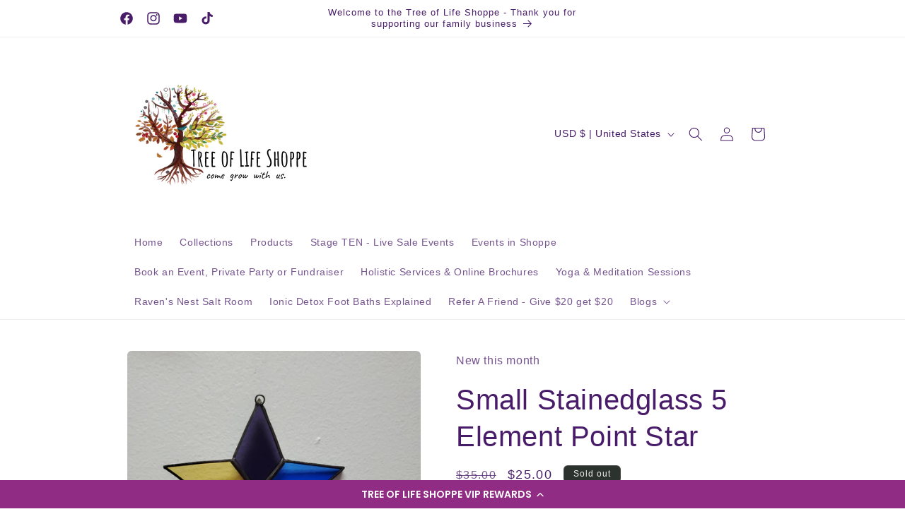

--- FILE ---
content_type: text/javascript
request_url: https://cdn.shopify.com/extensions/019b97b0-6350-7631-8123-95494b086580/socialwidget-instafeed-78/assets/sw-4026.min.js
body_size: 2604
content:
(self.__sw=self.__sw||[]).push([[4026],{7484:function(t){t.exports=function(){"use strict";var t=1e3,e=6e4,n=36e5,r="millisecond",s="second",i="minute",u="hour",a="day",o="week",c="month",f="quarter",h="year",l="date",$="Invalid Date",d=/^(\d{4})[-/]?(\d{1,2})?[-/]?(\d{0,2})[Tt\s]*(\d{1,2})?:?(\d{1,2})?:?(\d{1,2})?[.:]?(\d+)?$/,v=/\[([^\]]+)]|Y{1,4}|M{1,4}|D{1,2}|d{1,4}|H{1,2}|h{1,2}|a|A|m{1,2}|s{1,2}|Z{1,2}|SSS/g,g={name:"en",weekdays:"Sunday_Monday_Tuesday_Wednesday_Thursday_Friday_Saturday".split("_"),months:"January_February_March_April_May_June_July_August_September_October_November_December".split("_"),ordinal:function(t){var e=["th","st","nd","rd"],n=t%100;return"["+t+(e[(n-20)%10]||e[n]||e[0])+"]"}},m=function(t,e,n){var r=String(t);return!r||r.length>=e?t:""+Array(e+1-r.length).join(n)+t},D={s:m,z:function(t){var e=-t.utcOffset(),n=Math.abs(e),r=Math.floor(n/60),s=n%60;return(e<=0?"+":"-")+m(r,2,"0")+":"+m(s,2,"0")},m:function t(e,n){if(e.date()<n.date())return-t(n,e);var r=12*(n.year()-e.year())+(n.month()-e.month()),s=e.clone().add(r,c),i=n-s<0,u=e.clone().add(r+(i?-1:1),c);return+(-(r+(n-s)/(i?s-u:u-s))||0)},a:function(t){return t<0?Math.ceil(t)||0:Math.floor(t)},p:function(t){return{M:c,y:h,w:o,d:a,D:l,h:u,m:i,s:s,ms:r,Q:f}[t]||String(t||"").toLowerCase().replace(/s$/,"")},u:function(t){return void 0===t}},M="en",y={};y[M]=g;var S="$isDayjsObject",p=function(t){return t instanceof _||!(!t||!t[S])},O=function t(e,n,r){var s;if(!e)return M;if("string"==typeof e){var i=e.toLowerCase();y[i]&&(s=i),n&&(y[i]=n,s=i);var u=e.split("-");if(!s&&u.length>1)return t(u[0])}else{var a=e.name;y[a]=e,s=a}return!r&&s&&(M=s),s||!r&&M},w=function(t,e){if(p(t))return t.clone();var n="object"==typeof e?e:{};return n.date=t,n.args=arguments,new _(n)},T=D;T.l=O,T.i=p,T.w=function(t,e){return w(t,{locale:e.$L,utc:e.$u,x:e.$x,$offset:e.$offset})};var _=function(){function g(t){this.$L=O(t.locale,null,!0),this.parse(t),this.$x=this.$x||t.x||{},this[S]=!0}var m=g.prototype;return m.parse=function(t){this.$d=function(t){var e=t.date,n=t.utc;if(null===e)return new Date(NaN);if(T.u(e))return new Date;if(e instanceof Date)return new Date(e);if("string"==typeof e&&!/Z$/i.test(e)){var r=e.match(d);if(r){var s=r[2]-1||0,i=(r[7]||"0").substring(0,3);return n?new Date(Date.UTC(r[1],s,r[3]||1,r[4]||0,r[5]||0,r[6]||0,i)):new Date(r[1],s,r[3]||1,r[4]||0,r[5]||0,r[6]||0,i)}}return new Date(e)}(t),this.init()},m.init=function(){var t=this.$d;this.$y=t.getFullYear(),this.$M=t.getMonth(),this.$D=t.getDate(),this.$W=t.getDay(),this.$H=t.getHours(),this.$m=t.getMinutes(),this.$s=t.getSeconds(),this.$ms=t.getMilliseconds()},m.$utils=function(){return T},m.isValid=function(){return!(this.$d.toString()===$)},m.isSame=function(t,e){var n=w(t);return this.startOf(e)<=n&&n<=this.endOf(e)},m.isAfter=function(t,e){return w(t)<this.startOf(e)},m.isBefore=function(t,e){return this.endOf(e)<w(t)},m.$g=function(t,e,n){return T.u(t)?this[e]:this.set(n,t)},m.unix=function(){return Math.floor(this.valueOf()/1e3)},m.valueOf=function(){return this.$d.getTime()},m.startOf=function(t,e){var n=this,r=!!T.u(e)||e,f=T.p(t),$=function(t,e){var s=T.w(n.$u?Date.UTC(n.$y,e,t):new Date(n.$y,e,t),n);return r?s:s.endOf(a)},d=function(t,e){return T.w(n.toDate()[t].apply(n.toDate("s"),(r?[0,0,0,0]:[23,59,59,999]).slice(e)),n)},v=this.$W,g=this.$M,m=this.$D,D="set"+(this.$u?"UTC":"");switch(f){case h:return r?$(1,0):$(31,11);case c:return r?$(1,g):$(0,g+1);case o:var M=this.$locale().weekStart||0,y=(v<M?v+7:v)-M;return $(r?m-y:m+(6-y),g);case a:case l:return d(D+"Hours",0);case u:return d(D+"Minutes",1);case i:return d(D+"Seconds",2);case s:return d(D+"Milliseconds",3);default:return this.clone()}},m.endOf=function(t){return this.startOf(t,!1)},m.$set=function(t,e){var n,o=T.p(t),f="set"+(this.$u?"UTC":""),$=(n={},n[a]=f+"Date",n[l]=f+"Date",n[c]=f+"Month",n[h]=f+"FullYear",n[u]=f+"Hours",n[i]=f+"Minutes",n[s]=f+"Seconds",n[r]=f+"Milliseconds",n)[o],d=o===a?this.$D+(e-this.$W):e;if(o===c||o===h){var v=this.clone().set(l,1);v.$d[$](d),v.init(),this.$d=v.set(l,Math.min(this.$D,v.daysInMonth())).$d}else $&&this.$d[$](d);return this.init(),this},m.set=function(t,e){return this.clone().$set(t,e)},m.get=function(t){return this[T.p(t)]()},m.add=function(r,f){var l,$=this;r=Number(r);var d=T.p(f),v=function(t){var e=w($);return T.w(e.date(e.date()+Math.round(t*r)),$)};if(d===c)return this.set(c,this.$M+r);if(d===h)return this.set(h,this.$y+r);if(d===a)return v(1);if(d===o)return v(7);var g=(l={},l[i]=e,l[u]=n,l[s]=t,l)[d]||1,m=this.$d.getTime()+r*g;return T.w(m,this)},m.subtract=function(t,e){return this.add(-1*t,e)},m.format=function(t){var e=this,n=this.$locale();if(!this.isValid())return n.invalidDate||$;var r=t||"YYYY-MM-DDTHH:mm:ssZ",s=T.z(this),i=this.$H,u=this.$m,a=this.$M,o=n.weekdays,c=n.months,f=n.meridiem,h=function(t,n,s,i){return t&&(t[n]||t(e,r))||s[n].slice(0,i)},l=function(t){return T.s(i%12||12,t,"0")},d=f||function(t,e,n){var r=t<12?"AM":"PM";return n?r.toLowerCase():r};return r.replace(v,(function(t,r){return r||function(t){switch(t){case"YY":return String(e.$y).slice(-2);case"YYYY":return T.s(e.$y,4,"0");case"M":return a+1;case"MM":return T.s(a+1,2,"0");case"MMM":return h(n.monthsShort,a,c,3);case"MMMM":return h(c,a);case"D":return e.$D;case"DD":return T.s(e.$D,2,"0");case"d":return String(e.$W);case"dd":return h(n.weekdaysMin,e.$W,o,2);case"ddd":return h(n.weekdaysShort,e.$W,o,3);case"dddd":return o[e.$W];case"H":return String(i);case"HH":return T.s(i,2,"0");case"h":return l(1);case"hh":return l(2);case"a":return d(i,u,!0);case"A":return d(i,u,!1);case"m":return String(u);case"mm":return T.s(u,2,"0");case"s":return String(e.$s);case"ss":return T.s(e.$s,2,"0");case"SSS":return T.s(e.$ms,3,"0");case"Z":return s}return null}(t)||s.replace(":","")}))},m.utcOffset=function(){return 15*-Math.round(this.$d.getTimezoneOffset()/15)},m.diff=function(r,l,$){var d,v=this,g=T.p(l),m=w(r),D=(m.utcOffset()-this.utcOffset())*e,M=this-m,y=function(){return T.m(v,m)};switch(g){case h:d=y()/12;break;case c:d=y();break;case f:d=y()/3;break;case o:d=(M-D)/6048e5;break;case a:d=(M-D)/864e5;break;case u:d=M/n;break;case i:d=M/e;break;case s:d=M/t;break;default:d=M}return $?d:T.a(d)},m.daysInMonth=function(){return this.endOf(c).$D},m.$locale=function(){return y[this.$L]},m.locale=function(t,e){if(!t)return this.$L;var n=this.clone(),r=O(t,e,!0);return r&&(n.$L=r),n},m.clone=function(){return T.w(this.$d,this)},m.toDate=function(){return new Date(this.valueOf())},m.toJSON=function(){return this.isValid()?this.toISOString():null},m.toISOString=function(){return this.$d.toISOString()},m.toString=function(){return this.$d.toUTCString()},g}(),Y=_.prototype;return w.prototype=Y,[["$ms",r],["$s",s],["$m",i],["$H",u],["$W",a],["$M",c],["$y",h],["$D",l]].forEach((function(t){Y[t[1]]=function(e){return this.$g(e,t[0],t[1])}})),w.extend=function(t,e){return t.$i||(t(e,_,w),t.$i=!0),w},w.locale=O,w.isDayjs=p,w.unix=function(t){return w(1e3*t)},w.en=y[M],w.Ls=y,w.p={},w}()},178:function(t){t.exports=function(){"use strict";var t="minute",e=/[+-]\d\d(?::?\d\d)?/g,n=/([+-]|\d\d)/g;return function(r,s,i){var u=s.prototype;i.utc=function(t){return new s({date:t,utc:!0,args:arguments})},u.utc=function(e){var n=i(this.toDate(),{locale:this.$L,utc:!0});return e?n.add(this.utcOffset(),t):n},u.local=function(){return i(this.toDate(),{locale:this.$L,utc:!1})};var a=u.parse;u.parse=function(t){t.utc&&(this.$u=!0),this.$utils().u(t.$offset)||(this.$offset=t.$offset),a.call(this,t)};var o=u.init;u.init=function(){if(this.$u){var t=this.$d;this.$y=t.getUTCFullYear(),this.$M=t.getUTCMonth(),this.$D=t.getUTCDate(),this.$W=t.getUTCDay(),this.$H=t.getUTCHours(),this.$m=t.getUTCMinutes(),this.$s=t.getUTCSeconds(),this.$ms=t.getUTCMilliseconds()}else o.call(this)};var c=u.utcOffset;u.utcOffset=function(r,s){var i=this.$utils().u;if(i(r))return this.$u?0:i(this.$offset)?c.call(this):this.$offset;if("string"==typeof r&&(r=function(t){void 0===t&&(t="");var r=t.match(e);if(!r)return null;var s=(""+r[0]).match(n)||["-",0,0],i=s[0],u=60*+s[1]+ +s[2];return 0===u?0:"+"===i?u:-u}(r),null===r))return this;var u=Math.abs(r)<=16?60*r:r,a=this;if(s)return a.$offset=u,a.$u=0===r,a;if(0!==r){var o=this.$u?this.toDate().getTimezoneOffset():-1*this.utcOffset();(a=this.local().add(u+o,t)).$offset=u,a.$x.$localOffset=o}else a=this.utc();return a};var f=u.format;u.format=function(t){var e=t||(this.$u?"YYYY-MM-DDTHH:mm:ss[Z]":"");return f.call(this,e)},u.valueOf=function(){var t=this.$utils().u(this.$offset)?0:this.$offset+(this.$x.$localOffset||this.$d.getTimezoneOffset());return this.$d.valueOf()-6e4*t},u.isUTC=function(){return!!this.$u},u.toISOString=function(){return this.toDate().toISOString()},u.toString=function(){return this.toDate().toUTCString()};var h=u.toDate;u.toDate=function(t){return"s"===t&&this.$offset?i(this.format("YYYY-MM-DD HH:mm:ss:SSS")).toDate():h.call(this)};var l=u.diff;u.diff=function(t,e,n){if(t&&this.$u===t.$u)return l.call(this,t,e,n);var r=this.local(),s=i(t).local();return l.call(r,s,e,n)}}}()}}]);

--- FILE ---
content_type: text/javascript
request_url: https://cdn.shopify.com/extensions/019b97b0-6350-7631-8123-95494b086580/socialwidget-instafeed-78/assets/social-widget-base.min.js
body_size: 1578
content:
!function(){"use strict";var t,e,n={8266:function(t,e,n){var o,i,r,a,s,u,c,l,d,_,w,p,f,g,v;n.d(e,{EA:function(){return T},HJ:function(){return O},LG:function(){return h},N0:function(){return A},Nz:function(){return B},Rd:function(){return S},Ui:function(){return y},VH:function(){return b},bk:function(){return C},df:function(){return m},g3:function(){return q},mb:function(){return W},rc:function(){return j},rl:function(){return E},tM:function(){return k},to:function(){return z},wo:function(){return P}});var h=window,m=String("https://widget-pub-api.onecommerce.io"),b=String("social-widget"),k="#social-widget-wrapper",y=".social-widget-wrapper",E="#social-widget-shop-name",S="social-widget-uuid",T="https://s3.ap-southeast-1.amazonaws.com/static-stag.socialhead.io/social_widget/assets/creative_widget/background/text-template-1.svg",O="https://s3.ap-southeast-1.amazonaws.com/static-stag.socialhead.io/social_widget/assets/creative_widget/background/text-template-2.svg",P="https://s3.ap-southeast-1.amazonaws.com/static-stag.socialhead.io/social_widget/assets/creative_widget/background/background-template-3.svg",z="https://s3.ap-southeast-1.amazonaws.com/static-stag.socialhead.io/social_widget/assets/creative_widget/background/background-template-4.svg",A="https://s3.ap-southeast-1.amazonaws.com/static-stag.socialhead.io/social_widget/assets/creative_widget/background/background-template-5.svg",C="https://s3.ap-southeast-1.amazonaws.com/static-stag.socialhead.io/social_widget/assets/creative_widget/background/background-template-mobile-3.svg",j="https://s3.ap-southeast-1.amazonaws.com/static-stag.socialhead.io/social_widget/assets/creative_widget/background/background-template-mobile-4.svg",B="https://s3.ap-southeast-1.amazonaws.com/static-stag.socialhead.io/social_widget/assets/creative_widget/background/background-template-mobile-5.svg",q={shop_id:null!==(o=null==h||null===(i=h.__SW_OBJECT__)||void 0===i?void 0:i.shop_id)&&void 0!==o?o:"",hash:null!==(r=null==h||null===(a=h.__SW_OBJECT__)||void 0===a?void 0:a.hash)&&void 0!==r?r:"",is_design_mode:null!==(s=null==h||null===(u=h.__SW_OBJECT__)||void 0===u?void 0:u.is_design_mode)&&void 0!==s&&s,locale:null!==(c=null==h||null===(l=h.__SW_OBJECT__)||void 0===l?void 0:l.locale)&&void 0!==c?c:"",page_type:null!==(d=null==h||null===(_=h.__SW_OBJECT__)||void 0===_?void 0:_.page_type)&&void 0!==d?d:"",product_id:null!==(w=null==h||null===(p=h.__SW_OBJECT__)||void 0===p?void 0:p.product_id)&&void 0!==w?w:"",template_id:null!==(f=null==h||null===(g=h.__SW_OBJECT__)||void 0===g?void 0:g.template_id)&&void 0!==f?f:""},W=(v=h.__SOCIAL_WIDGET_ENABLE_CORE_SNIPPET,"https://apps.shopify.com/instafeed-socialwidget?utm_source=inapp&utm_medium=logo-watermark")}},o={};function i(t){var e=o[t];if(void 0!==e)return e.exports;var r=o[t]={id:t,exports:{}};return n[t].call(r.exports,r,r.exports,i),r.exports}i.m=n,i.n=function(t){var e=t&&t.__esModule?function(){return t.default}:function(){return t};return i.d(e,{a:e}),e},i.d=function(t,e){for(var n in e)i.o(e,n)&&!i.o(t,n)&&Object.defineProperty(t,n,{enumerable:!0,get:e[n]})},i.f={},i.e=function(t){return Promise.all(Object.keys(i.f).reduce((function(e,n){return i.f[n](t,e),e}),[]))},i.u=function(t){return"sw-"+t+".min.js"},i.g=function(){if("object"==typeof globalThis)return globalThis;try{return this||new Function("return this")()}catch(t){if("object"==typeof window)return window}}(),i.o=function(t,e){return Object.prototype.hasOwnProperty.call(t,e)},t={},e="project:",i.l=function(n,o,r,a){if(t[n])t[n].push(o);else{var s,u;if(void 0!==r)for(var c=document.getElementsByTagName("script"),l=0;l<c.length;l++){var d=c[l];if(d.getAttribute("src")==n||d.getAttribute("data-webpack")==e+r){s=d;break}}s||(u=!0,(s=document.createElement("script")).charset="utf-8",s.timeout=120,i.nc&&s.setAttribute("nonce",i.nc),s.setAttribute("data-webpack",e+r),s.src=n),t[n]=[o];var _=function(e,o){s.onerror=s.onload=null,clearTimeout(w);var i=t[n];if(delete t[n],s.parentNode&&s.parentNode.removeChild(s),i&&i.forEach((function(t){return t(o)})),e)return e(o)},w=setTimeout(_.bind(null,void 0,{type:"timeout",target:s}),12e4);s.onerror=_.bind(null,s.onerror),s.onload=_.bind(null,s.onload),u&&document.head.appendChild(s)}},i.r=function(t){"undefined"!=typeof Symbol&&Symbol.toStringTag&&Object.defineProperty(t,Symbol.toStringTag,{value:"Module"}),Object.defineProperty(t,"__esModule",{value:!0})},function(){var t;i.g.importScripts&&(t=i.g.location+"");var e=i.g.document;if(!t&&e&&(e.currentScript&&(t=e.currentScript.src),!t)){var n=e.getElementsByTagName("script");n.length&&(t=n[n.length-1].src)}if(!t)throw new Error("Automatic publicPath is not supported in this browser");t=t.replace(/#.*$/,"").replace(/\?.*$/,"").replace(/\/[^\/]+$/,"/"),i.p=t}(),function(){var t={8963:0};i.f.j=function(e,n){var o=i.o(t,e)?t[e]:void 0;if(0!==o)if(o)n.push(o[2]);else{var r=new Promise((function(n,i){o=t[e]=[n,i]}));n.push(o[2]=r);var a=i.p+i.u(e),s=new Error;i.l(a,(function(n){if(i.o(t,e)&&(0!==(o=t[e])&&(t[e]=void 0),o)){var r=n&&("load"===n.type?"missing":n.type),a=n&&n.target&&n.target.src;s.message="Loading chunk "+e+" failed.\n("+r+": "+a+")",s.name="ChunkLoadError",s.type=r,s.request=a,o[1](s)}}),"chunk-"+e,e)}};var e=function(e,n){var o,r,a=n[0],s=n[1],u=n[2],c=0;if(a.some((function(e){return 0!==t[e]}))){for(o in s)i.o(s,o)&&(i.m[o]=s[o]);if(u)u(i)}for(e&&e(n);c<a.length;c++)r=a[c],i.o(t,r)&&t[r]&&t[r][0](),t[r]=0},n=self.__sw=self.__sw||[];n.forEach(e.bind(null,0)),n.push=e.bind(null,n.push.bind(n))}(),i.nc=void 0,function(){function t(t,e,n,o,i,r,a){try{var s=t[r](a),u=s.value}catch(t){return void n(t)}s.done?e(u):Promise.resolve(u).then(o,i)}var e,n,o,r,a=function(){var e,n=(e=function*(t,e){var n,o;return window.__sw_chunk_loaders=null!==(n=window.__sw_chunk_loaders)&&void 0!==n?n:{},window.__sw_chunk_loaders[e]||(window.__sw_request=null!==(o=window.__sw_request)&&void 0!==o?o:{},window.__sw_request[e]=window.__sw_request[e]?window.__sw_request[e]:((t,e)=>new Promise(((n,o)=>{t().then((t=>{var o;window.__sw_chunk_loaders=null!==(o=window.__sw_chunk_loaders)&&void 0!==o?o:{},window.__sw_chunk_loaders[e]=t,n(t)})).catch((t=>{o(t)}))})))(t,e),yield window.__sw_request[e],delete window.__sw_request[e]),Promise.resolve(window.__sw_chunk_loaders[e])},function(){var n=this,o=arguments;return new Promise((function(i,r){var a=e.apply(n,o);function s(e){t(a,i,r,s,u,"next",e)}function u(e){t(a,i,r,s,u,"throw",e)}s(void 0)}))});return function(t,e){return n.apply(this,arguments)}}(),s=i(8266);(r=[...(e="".concat(s.tM,", ").concat(s.Ui),n=["data-widget-id","data-block-id"],o=[],document.querySelectorAll(e).forEach((function(t){if(!t.getAttribute("data-initialized"))for(var e of n){var i=e;if(t.getAttribute(i)){o.push(t);break}}})),o)]).length>0&&(r.forEach((t=>{t.setAttribute("data-initialized","1")})),a((()=>Promise.all([i.e(6153),i.e(4077),i.e(4026),i.e(6953),i.e(3715)]).then(i.bind(i,6953))),"sw_initializer").then((t=>{window.socialWidgetInitialize=null==t?void 0:t.default,null==t||t.default(r)})))}()}();